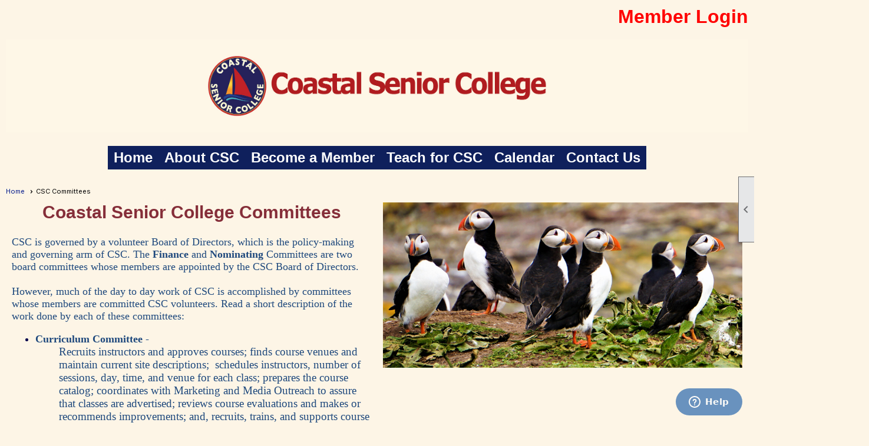

--- FILE ---
content_type: text/html; charset=utf-8
request_url: https://coastalseniorcollege.org/content.aspx?page_id=22&club_id=807180&module_id=413022
body_size: 21257
content:
<!DOCTYPE html>


<html lang="en">
	<head id="page_head">   
		<title id="page_title">CSC Committees - Coastal Senior College</title>
		
		
		

		
			<script>
				var True = true;
				var False = false;
				var pageId = "22";
				var enableChangeWarning = False;
				var localChangesPending = False;
				var otherChangesPending = false;
				var userLoggedIn = False;
				var memberNumber = '';
				var memberId = '';
				var previewMode = False;
				var isMobileDevice = False;
				var isMobileDisplay = False;
				var isPostBack = False;
				var submitButtonName = "";
				var cancelButtonName = "";
				var focusControlId = '';
				var isApp = False;
				var app_platform = ""; 
				var hidePageTools = false;
				var isPopup = false;
				var isIE7 = false;
				var isIE8 = false;
				var renewLink = '';
				var paymentLink = '';
				var clubPrefix = "/";
				var pageToolsReferenceSelector = null;
				var isBotSession = True;
				function doCancel() {	}
			</script>  

			
			<link type="text/css" href="/css/smoothness/jquery-ui.min.css?v=20221017" rel="Stylesheet" />	
			<link rel="stylesheet" type="text/css" href="/css/common_ui.css?v=20251209" />
			<link rel="stylesheet" type="text/css" href="/css/widget.css?v=20250731" />
			<link rel="stylesheet" media="print" type="text/css" href="/css/printable.css?v=20221027" />
			
			<script src="/script/jquery.js?v=20221004"></script>

			<link rel='stylesheet' type='text/css' href='/clubs/807180/css/fonts.css?v=3' />
<link rel='stylesheet' type='text/css' href='/css/layout/99/layout.css?v=3' />
<link rel='stylesheet' type='text/css' href='/css/design/23/design.css?v=1' />
<link rel='stylesheet' type='text/css' href='/css/color/46/color.css?v=120523' />
<link rel='stylesheet' type='text/css' href='/clubs/807180/css/generated.css' />
<link rel='stylesheet' type='text/css' href='/clubs/807180/css/club.css?v=137' />
<link rel='stylesheet' type='text/css' href='/clubs/807180/css/custom.css?v=137' />
	
			<link rel="shortcut icon" href="favicon.ico?v=807180_1906886913" type="image/x-icon" /> 
			<meta id="keywords_meta_tag" name="keywords" content="Seniors courses Lifelong learning Maine coast "></meta>
			<meta name="referrer" content="always" /> 
			<meta name="viewport" content="width=device-width, initial-scale=1" />
		

		
		
		

	</head>

	<body onhelp="return false;">
		<form method="post" action="./content.aspx?page_id=22&amp;club_id=807180&amp;module_id=413022" id="form">
<div class="aspNetHidden">
<input type="hidden" name="style_sheet_manager_TSSM" id="style_sheet_manager_TSSM" value="" />
<input type="hidden" name="script_manager_TSM" id="script_manager_TSM" value="" />
<input type="hidden" name="__EVENTTARGET" id="__EVENTTARGET" value="" />
<input type="hidden" name="__EVENTARGUMENT" id="__EVENTARGUMENT" value="" />
<input type="hidden" name="__VIEWSTATE" id="__VIEWSTATE" value="lJjwH48NGAV3/NDPR3Y69LL/DLWeHdJTMXT43rtefVzYgNujKKzsSCe6gb1tvWDfFwPqFVnbwauNTnzBMLNFhbG7+Oo=" />
</div>

<script type="text/javascript">
//<![CDATA[
var theForm = document.forms['form'];
if (!theForm) {
    theForm = document.form;
}
function __doPostBack(eventTarget, eventArgument) {
    if (!theForm.onsubmit || (theForm.onsubmit() != false)) {
        theForm.__EVENTTARGET.value = eventTarget;
        theForm.__EVENTARGUMENT.value = eventArgument;
        theForm.submit();
    }
}
//]]>
</script>


<script src="/WebResource.axd?d=pynGkmcFUV13He1Qd6_TZD_D2KgvBt7G12Vw1g4A0HNv5Br7URGTkjksE-TYATFOTvNuxQ2&amp;t=638343903423008439" type="text/javascript"></script>


<script src="/Telerik.Web.UI.WebResource.axd?_TSM_HiddenField_=script_manager_TSM&amp;compress=1&amp;_TSM_CombinedScripts_=%3b%3bSystem.Web.Extensions%2c+Version%3d4.0.0.0%2c+Culture%3dneutral%2c+PublicKeyToken%3d31bf3856ad364e35%3aen-US%3ae441b334-44bb-41f8-b8ef-43fec6e58811%3aea597d4b%3ab25378d2%3bTelerik.Web.UI%3aen-US%3a8b7d6a7a-6133-413b-b622-bbc1f3ee15e4%3a16e4e7cd%3a365331c3%3a24ee1bba" type="text/javascript"></script>
<div class="aspNetHidden">

	<input type="hidden" name="__VIEWSTATEGENERATOR" id="__VIEWSTATEGENERATOR" value="65E7F3AF" />
</div>

			<a href="#page_content" id="skip_nav" tabindex="1">Skip to main content</a>
			<a name="top"></a>
			
			
			
			
			

			

			
			

			
			
			<script type="text/javascript">
//<![CDATA[
Sys.WebForms.PageRequestManager._initialize('script_manager', 'form', [], [], [], 90, '');
//]]>
</script>

			<script>
				$telerik.$.ajaxPrefilter(function (s) { if (s.crossDomain) { s.contents.script = false; } });
			</script>

			<input name="changes_pending" type="hidden" id="changes_pending" />
			<script src="https://s3.us-east-1.amazonaws.com/ClubExpressWebFiles/script/jquery-ui.min.js?v=20221017" integrity="sha384-rxCb5hadGhKYsOzRIvOkQ0ggxhZ5fjRxGVY+gkYd5vCYHxwwA5XxrDAW5fAnz9h5" crossorigin="anonymous"></script>
			<script src="/script/widget.js?v=20240307"></script>
			<script src="/script/common.js?v=20260105"></script>

			<script src="/script/address_verification.js?v=20250328"></script>
			<style> @import url("/css/address_verification.css?v=20250328");</style>

			

			

			
<div id="sliding_page_tools">
	
	<style type="text/css">
		@import url("/css/page_tools.css?v=20200604");
	</style>
	<i class="material-icons slide-indicator">&#xE314;</i>
	<ul>
		<li><a class="print-link" title="Print" id="print_link" onclick="printPage(&#39;&#39;, &#39;&#39;, &#39;Coastal Senior College&#39;, &#39;coastalseniorcollege.org&#39;); return false;" href="#"><i class='material-icons'></i>Print This Page</a></li>
		<li><a href="#" id="text_size" onclick="toggleTextSize(); return false;" title="Text Size" aria-label="Change Text Size" rel="nofollow" ><i class="material-icons">&#xE262;</i>Text Size</a></li>
		<li></li>
		<li ><a href="#top" id="go_to_top" title="Go To Top" aria-label="Got To Top of Page" rel="nofollow"><i class="material-icons">&#xE55D;</i>Scroll To Top</a></li>
		<li></li>
	</ul>

</div>



		
			
		
			<link rel="stylesheet" type="text/css" href="/script/galleria/themes/twelve/galleria.twelve.css" />	
			
			
			<script>
				$(document).ready(function () {
					if (focusControlId) {
						window.setTimeout(function () {
							var focusElement = document.getElementById(focusControlId);
							if (focusElement) {
								focusElement.focus();
							}
						}, 100);
					}
					
					var zenScript = document.createElement('script');
					zenScript.setAttribute('id', 'ze-snippet');
					zenScript.setAttribute('src', 'https://static.zdassets.com/ekr/snippet.js?key=e429ae43-bbec-4591-8dbb-e47eb91740bb');
					document.head.appendChild(zenScript);
					zenScript.onload = function () {
						zE('webWidget', 'setLocale', 'en-us');
						window.zESettings = {
							"webWidget": {
								"chat": {
									"suppress": true
								},
								"talk": {
									"suppress": true
								},
								"answerBot": {
									"suppress": true
								},
								"color": { "theme": "#3a73b2", "launcher": "#3a73b2", "launcherText": "#FFFFFF", "header": "#3a73b2" }
							}
						}
						zE('webWidget', 'helpCenter:setSuggestions', { search: '22' });
					}
				});

			</script>
			
			
		
			<input name="hidden_button_for_address_verification" id="hidden_button_for_address_verification" type="button" onclick="handleAddressVerificationAfterSubmit()" style="display:none" />
		
<script src="/script/layoutWidget.js?v=20220826" type="text/javascript"></script>
<script src="/script/layouts/99/layout.js?v=202200815" type="text/javascript"></script>

<div id="layout_wrapper">
	<section class="top-container"><div class="template-row fifty-fifty " id="fifty_fifty-1010768106" style="background-color:#FDF5E6;font-size:14px;margin-top:0px;margin-bottom:0px;"><div class="template-column half " style="color:#A52A2A;font-family:Verdana, Geneva, sans-serif;font-size:14px;text-align:left;padding:10px;margin-top:0px;margin-bottom:0px;"><div class="cell-item inner-column"></div></div><div class="template-column half " style="color:#A52A2A;background-color:#FDF5E6;font-size:14px;text-align:right;margin-top:0px;margin-bottom:0px;"><div class="cell-item inner-column"><div id="u|0|" class="layout-widget user-panel" aria-label="User Panel"><style type="text/css">@import url(/css/user_panel.css?v=20250120);</style><script type="text/javascript" src="/script/user_panel.js?v=20250120"></script><div id="user_panel_widget"><a href="/content.aspx?page_id=31&club_id=807180&action=login&user=5" class="login-link ">Member Login</a></div></div><div class="clear"></div></div></div><div class="clear"></div></div><div class="template-row full-width " id="full_width-1560200362" style="font-family:'Lato', sans-serif;font-size:14px;margin-top:0px;margin-bottom:0px;" data-bw="-1" data-lh="-1"><div class="template-column full " style="background-color:#FDF5E6;font-size:14px;padding:10px;margin-top:0px;margin-bottom:0px;" data-bg="#FDF5E6" data-bw="-1" data-lh="-1"><div class='cell-item inner-column'><img src="//images.clubexpress.com/807180/graphics/Coastal_website_banner_3-14-23_3K_107506486.jpg" title="Coastal_website_banner_3-14-23_3K.jpg" alt="Coastal_website_banner_3-14-23_3K.jpg"></div></div><div class="clear"></div></div><div class="template-row full-width " id="full_width-193432789" style="background-color:#FDF5E6;font-family:Verdana, Geneva, sans-serif;font-size:18px;margin-top:0px;margin-bottom:10px;" data-bg="#FDF5E6" data-bw="-1" data-lh="-1"><div class="template-column full " style="background-color:#FDF5E6;font-family:Verdana, Geneva, sans-serif;font-size:20px;text-align:center;padding:10px;margin-top:0px;margin-bottom:0px;" data-bg="#FDF5E6" data-bw="-1" data-lh="-1"><div class='cell-item inner-column'><div id="m|26|" class="layout-widget menu-widget" aria-label="Menu"><a class="menutoggle" rel="nofollow"><span class="material-icons" title="Click here to show/hide the menu">menu</span></a><ul class='site-menu'><li> <span><a href="/content.aspx?page_id=0&club_id=807180">Home</a></span></li><li class='sub-parent' role='button' tabindex='0'><span><span>About CSC</span></span><ul class='sub-menu'><li> <span><a href="/content.aspx?page_id=22&club_id=807180&module_id=412598">History of CSC</a></span></li><li> <span><a href="/content.aspx?page_id=22&club_id=807180&module_id=413076">CSC Membership</a></span></li><li> <span><a href="/content.aspx?page_id=22&club_id=807180&module_id=413025">Board of Directors</a></span></li><li aria-current='page' class='selected-menu-item'><span><a href="/content.aspx?page_id=22&club_id=807180&module_id=413022">CSC Committees</a></span></li><li> <span><a href="/content.aspx?page_id=4&club_id=807180">Contact Us</a></span></li></ul></li><li> <span><a href="/content.aspx?page_id=60&club_id=807180">Become a Member</a></span></li><li> <span><a href="/content.aspx?page_id=22&club_id=807180&module_id=410921">Teach for CSC</a></span></li><li> <span><a href="/content.aspx?page_id=4001&club_id=807180">Calendar</a></span></li><li> <span><a href="/content.aspx?page_id=4&club_id=807180">Contact Us</a></span></li></ul></div><div class="clear"></div></div></div><div class="clear"></div></div></section>
	<main  class="layout-container main-container">
		<!-- left content -->
		
		<div id="content_column" class="col center-col  watermark">
			<!-- page content -->
			<div id="ctl00_crumb_trail_container" class="crumb-trail-container"><a href="/content.aspx?page_id=0&club_id=807180">Home</a><span aria-current='page'>CSC Committees</span></div>
			<div id="page_content"><div class="build-row fifty-fifty " id="fifty_fifty-12794542" seq="2" type="1"><div class="build-column half "><div class="cell-item inner-column" cell="1" widgettype="2"><p style="background-color: rgb(240, 255, 255); text-align: left;">
</p>
<h1 style="text-align: center;">Coastal Senior College Committees</h1>
<br>
<span style="color: rgb(31, 73, 125);"><span style="font-family: Verdana; color: rgb(31, 73, 125);">CSC is governed by a volunteer Board of Directors, which is the policy-making and governing arm of CSC. The&nbsp;<strong>Finance</strong> and <strong>Nominating</strong> Committees are two board committees whose members are appointed by the CSC Board of Directors.&nbsp; <br>
<br>
However, much of the day to day work of CSC is accomplished by committees whose members are committed CSC volunteers. Read a short description of the work done by each of these committees:</span><br>
</span>
<ul>
    <li><span style="font-family: Verdana; color: rgb(31, 73, 125);"><strong>Curriculum Committee</strong> -&nbsp;<span id="docs-internal-guid-75221712-7fff-d19d-1ae9-8bd708423f3e"></span>
    </span>
    <ul>
        <li dir="ltr" style="color: rgb(8, 38, 99); background-color: transparent; font-size: 14pt; font-family: Arial; list-style-type: none;">
        <p dir="ltr" role="presentation"><span style="font-size: 14pt; font-family: Verdana; color: rgb(31, 73, 125);">Recruits instructors and approves courses; finds course venues and maintain current site descriptions;&nbsp; schedules instructors, number of sessions, day, time, and venue for each class; prepares the course catalog; coordinates with Marketing and Media Outreach to assure that classes are advertised; reviews course evaluations and makes or recommends improvements; and, recruits, trains, and supports course assistants.</span></p>
        </li>
        <li dir="ltr" style="color: rgb(8, 38, 99); background-color: transparent; font-size: 14pt; font-family: Arial; list-style-type: none;">
        <p dir="ltr" role="presentation"><span style="font-size: 14pt; font-family: Verdana; color: rgb(31, 73, 125);">&nbsp;</span></p>
        </li>
    </ul>
    </li>
    <li><span style="font-family: Verdana; color: rgb(31, 73, 125);"><strong>Activities Committee</strong> -&nbsp;<span id="docs-internal-guid-ebf865e4-7fff-b27c-54ef-304e654b0096"></span>
    </span>
    <ul>
        <li dir="ltr" style="color: rgb(8, 38, 99); font-size: 14pt; font-family: Verdana; list-style-type: none;">
        <p dir="ltr" role="presentation"><span style="font-size: 13.5pt; color: rgb(31, 73, 125);">Plans, organizes, and produces special events for members (such as trips, lectures, walks, social events) that will enrich CSC member experience&nbsp;and offers the local community one-time educational events.&nbsp;</span></p>
        </li>
    </ul>
    <span style="font-family: Verdana; color: rgb(31, 73, 125);">
    <br>
    </span></li>
    <li><span style="font-family: Verdana; color: rgb(31, 73, 125);"><strong>Marketing and <span style="color: rgb(31, 73, 125);">Publicity</span> Committee</strong> -&nbsp;<span id="docs-internal-guid-1148ceed-7fff-658b-dbcd-2c6b6c7a826b"></span>
    </span>
    <p dir="ltr" style="margin-left: 40px;"><span style="font-size: 14pt; font-family: Verdana; color: rgb(31, 73, 125);">Creates and implements a marketing strategy; creates and distributes course catalogs and newsletters publicizing courses and events.&nbsp;</span></p>
    </li>
</ul>
<ul>
    <li><span style="color: rgb(31, 73, 125);"><span id="docs-internal-guid-1148ceed-7fff-658b-dbcd-2c6b6c7a826b"></span><span style="font-family: Verdana;"><strong>Tech Committee -</strong><strong>&nbsp;<span id="docs-internal-guid-5f860f06-7fff-8456-b86d-5ad8d1b4ffe1"></span></strong>
    </span>
    </span>
    <p dir="ltr" style="margin-left: 40px;"><span style="font-size: 14pt; font-family: Verdana; color: rgb(31, 73, 125);">Administers the CSC software package that supports Coastal Senior College’s website, membership management, online registration and financial functions.</span></p>
    </li>
</ul>
<ul>
    <li><span style="color: rgb(31, 73, 125);"><span id="docs-internal-guid-1148ceed-7fff-658b-dbcd-2c6b6c7a826b"></span><span style="font-family: Verdana;"><strong>Media Outreach Committee -</strong><strong>&nbsp;<span id="docs-internal-guid-5f860f06-7fff-8456-b86d-5ad8d1b4ffe1"></span></strong>
    </span>
    </span>
    <p dir="ltr" style="margin-left: 40px;"><span style="font-size: 14pt; font-family: Verdana; color: rgb(31, 73, 125);">Produces informational pieces for local media to promote CSC courses and activities. Establishes working relationships with the local newspapers, radio, and television stations.</span></p>
    </li>
</ul>
<ul>
    <li><span style="color: rgb(31, 73, 125);"><span id="docs-internal-guid-1148ceed-7fff-658b-dbcd-2c6b6c7a826b"></span><span style="font-family: Verdana;"><strong>Membership Committee -</strong><strong>&nbsp;<span id="docs-internal-guid-5f860f06-7fff-8456-b86d-5ad8d1b4ffe1"></span></strong>
    </span>
    </span>
    <p dir="ltr" style="margin-left: 40px;"><span style="font-size: 14pt; font-family: Verdana; color: rgb(31, 73, 125);">Works to maintain and expand the membership of CSC through the goals of recruitment, retention and recognition.</span>&nbsp;</p>
    </li>
</ul>
<div style="margin-left: 40px;"><br>
</div>
<p><span><span style="color: rgb(31, 73, 125);"><span style="font-family: Verdana; color: rgb(31, 73, 125);">If you are interested in learning more or are considering volunteering to work on a committee, please go to our&nbsp;<a href="https://cscme.clubexpress.com/content.aspx?page_id=22&amp;club_id=807180&amp;module_id=413023">Volunteer page</a>&nbsp;to learn how you might contribute.<br>
<br>
If you are thinking about volunteering as an instructor,&nbsp;<a href="https://cscme.clubexpress.com/content.aspx?page_id=22&amp;club_id=807180&amp;module_id=410921">click here</a>&nbsp;for more information.</span><br>
<br>
</span>
<br>
</span></p></div></div><div class="build-column half "><div class="cell-item inner-column" cell="2" widgettype="2"><img src="//images.clubexpress.com/807180/graphics/sarah-kilian-K3j9FE0Kfms-unsplash_570652192.jpg" border="0" alt=""></div></div><div class="clear"></div></div>
<div id="ctl00_ctl00_content"></div>
</div>
		</div>
		<!-- right content -->
		
	</main>
	
	<section class="bottom-container"><div class="template-row full-width " id="full_width-1293991093"><div class="template-column full " style="background-color:#FDF5E6;font-family:Verdana, Geneva, sans-serif;font-size:18px;padding:10px;margin-top:0px;margin-bottom:0px;" data-bg="#FDF5E6" data-bw="-1" data-lh="-1"><div class='cell-item inner-column'><p style="text-align: center;"><img src="//images.clubexpress.com/807180/graphics/Wave_lg_txt_trans4b_1397621541.png" style="width: 550px; height: 78px; border-width: 0px; border-style: solid;"><br>
<br>
</p></div></div><div class="clear"></div></div></section>

	<footer>
		<div class="layout-wrapper">
			

<div class="footer-container">
	<a href="/">Home</a>&nbsp;&nbsp;&nbsp;|&nbsp;&nbsp;&nbsp;
	<a href="/content.aspx?page_id=4&club_id=807180" id="ctl00_footer_contact_us_link" >Contact Us</a>&nbsp;&nbsp;&nbsp;|&nbsp;&nbsp;&nbsp;
	<span id="ctl00_footer_copyright_panel">Copyright © 2026 - All Rights Reserved</span>&nbsp;&nbsp;&nbsp;|&nbsp;&nbsp;&nbsp;
	<a role='button' href='#' onclick="openModalPopup('/popup.aspx?page_id=126&club_id=807180', 600, 480, ''); return false;" id="ctl00_footer_terms_link"  aria-haspopup='dialog'  rel='nofollow'>Terms of Use</a>&nbsp;&nbsp;&nbsp;|&nbsp;&nbsp;&nbsp;
	<a role='button' href='#' onclick="openModalPopup('/popup.aspx?page_id=125&club_id=807180', 600, 480, ''); return false;" id="ctl00_footer_privacy_link"  aria-haspopup='dialog'  rel='nofollow'>Privacy Policy</a>
	<br />
	<a href="https://www.clubexpress.com/landing.aspx?source=CSCME" class="footer-link" rel="nofollow" target="_blank">Powered By&nbsp;<img src="/images/powered_by.png" alt="ClubExpress" align="absmiddle" border="0" /></a>
</div>

		</div>
	</footer>
</div>


<script>
	(function () {
		if (isMobileDevice && isMobileDisplay) {
			$('#layout_wrapper').attr('id', 'mobile_layout_wrapper').addClass('mobile-layout-wrapper');
			addEventListener("load",
				function () {
					setTimeout(hideURLbar, 0);
				}, false);
			function hideURLbar() {
				window.scrollTo(0, 1);
			}

			$("#mobile_go_to_top, #go_to_top").bind('click', function (event) {
				event.preventDefault();
				$("html, body").animate({ scrollTop: 0 }, 500);
			});

			$(".top-link").bind('click', function (event) {
				event.preventDefault();
				$("html, body").animate({ scrollTop: 0 }, 500);
			});

			$('.print-link').bind('click', function () {
				window.print();
			});
		}
	})();

	function $slideMenu() {
		$('ul.site-menu').slideToggle("slow");
	}

	$(document).ready(function () {
		var $this = $(this);
		if ($('#mobile_layout_wrapper').length) {

		}
		else {
			$('ul.site-menu li span span').bind('click', function (e) {
				$this = $(this);
				e.preventDefault();
				$this.parent().next().slideToggle("slow");
				$this.toggleClass("open");
			});
		}
	});          //end Ready


</script>



<script type="text/javascript">
//<![CDATA[
window.__TsmHiddenField = $get('script_manager_TSM');//]]>
</script>
</form>
		
		
	</body>
</html>




--- FILE ---
content_type: text/css
request_url: https://coastalseniorcollege.org/clubs/807180/css/fonts.css?v=3
body_size: 307
content:
@import url('//fonts.googleapis.com/css?family=Lobster');
@import url('//fonts.googleapis.com/css?family=Roboto+Condensed:300,400,700,400italic');
@import url('//s3.amazonaws.com/ClubExpressFonts/futurabold/stylesheet.css');
@import url('//s3.amazonaws.com/ClubExpressFonts/university/stylesheet.css');


--- FILE ---
content_type: text/css
request_url: https://coastalseniorcollege.org/clubs/807180/css/generated.css
body_size: 3705
content:
#full_width-193432789 ul.site-menu li { 
	padding:0px;
	line-height:30px;
	background-color:#0f205c;
	background-image:none;
	color: #FFFFFF;
}
#full_width-193432789 ul.site-menu ul.sub-menu li { 
	border:none;
	width:100%;
	line-height:normal;
	background-color: var(--colorTer);
	float:left;
	background: var(--colorTer);
}
#full_width-193432789 ul.site-menu ul.sub-menu li.submenu-name:hover { 
	border:none;
	width:100%;
	line-height:normal;
	background-color: var(--colorTer);
	float:left;
	background: var(--colorTer);
}
#full_width-193432789 ul.site-menu ul.sub-menu li span a { 
	width:100%;
	border-radius:0px;
	background-image:none;
	color: #FFFFFF;
	white-space:nowrap;
	padding:0px 10px 0px 10px;
	line-height:40px;
	box-sizing:border-box;
	border-right:none;
	font-size:16px;
	text-transform:none;
	font-family:Verdana, Geneva, sans-serif;
}
#full_width-193432789 ul.site-menu { 
	margin:0px;
	padding:0;
	height:auto;
	width:100%;
	display:block;
	background-color:#0f205c;
	box-sizing:border-box;
}
#full_width-193432789 ul.site-menu li span a { 
	float:left;
	display:block;
	color: #FFFFFF;
	text-decoration:none;
	line-height:30px;
	white-space:nowrap;
	font-size:24px;
	font-family:Verdana, Geneva, sans-serif;
}
#full_width-193432789 ul.site-menu li.selected-menu-item span a { 
	color: #FFFFFF;
	font-style:normal;
	background-color: var(--highlightSec);
}
#full_width-193432789 ul.site-menu ul.sub-menu { 
	box-shadow:none;
	background: var(--colorTer);
	z-index:100;
	background-color: var(--colorTer);
}
#full_width-193432789 ul.site-menu li.sub-parent:hover ul { 
	z-index:100;
}
#full_width-193432789 ul.site-menu li span span { 
	background-image:none;
	background-color:#0f205c;
	padding-right:10px;
	font-size:24px;
	color: #FFFFFF;
	font-family:Verdana, Geneva, sans-serif;
}
#full_width-193432789 ul.horizontal.site-menu li span span { 
	background-image:none;
}
#full_width-193432789 ul.site-menu li:hover { 
	background-color:#0f205c;
}
#full_width-193432789 ul.site-menu ul.sub-menu li:hover { 
	background-color: var(--highlightPri);
}
#full_width-193432789 ul.site-menu li.menu-separator { 
	width:1px;
	height:100%;
	background-color: var(--colorTer);
	display:none;
}
#full_width-193432789 ul.site-menu ul.sub-menu li.menu-separator { 
	display:block;
	background-color:#ededed;
	padding:0px 5px 0px 10px;
	height:1px;
	border-bottom:none;
}
#full_width-193432789 ul.site-menu ul.sub-menu li.selected-menu-item { 
	background-color: #FFFFFF;
}
#full_width-193432789 ul.site-menu li span a:hover { 
	color:LightBlue;
	background-color:#0f205c;
}
#full_width-193432789 ul.site-menu li.selected-menu-item span a:hover { 
	color:LightBlue;
}
#full_width-193432789 ul.site-menu ul.sub-menu li span a:hover { 
	color: #FFFFFF;
	background-color:transparent;
}
#full_width-193432789 ul.site-menu span { 
	font-family: 'Open Sans Condensed', sans-serif;
	font-weight:bold;
}
#full_width-193432789 ul.site-menu span span { 
	font-family: 'Open Sans Condensed', sans-serif;
	font-weight:bold;
}
#full_width-193432789 ul.site-menu li:hover span span { 
	color:LightBlue;
	background-color:#0f205c;
}
#full_width-193432789 ul.site-menu li.selected-menu-item { 
	font-style:normal;
	background-color:#0f205c;
}
#full_width-193432789 ul.site-menu li span:hover { 
	background-color: var(--highlightSec);
	color:#ffffff;
}
#full_width-193432789 ul.site-menu ul.sub-menu li.selected-menu-item span a { 
	color: var(--colorSec);
}
#full_width-193432789 ul.site-menu ul.sub-menu li.selected-menu-item span a:hover { 
	color: var(--colorSec);
}


--- FILE ---
content_type: text/css
request_url: https://coastalseniorcollege.org/clubs/807180/css/club.css?v=137
body_size: 1504
content:
body { 
	color:#09044e;
	font-size:18px;
	font-family:Verdana, Geneva, sans-serif;
	background-attachment:fixed;
	background-color:#FDF5E6;
}
a { 
	font-size:20px;
	font-family:Verdana, Geneva, sans-serif;
	color:#00178b;
}
h1 { 
	color:#852e39;
	font-family:Verdana, Geneva, sans-serif;
	font-weight:bold;
}
h2 { 
	color:#852e39;
	font-family:Verdana, Geneva, sans-serif;
}
h3 { 
	color:#852e39;
	font-style:italic;
	font-family:Verdana, Geneva, sans-serif;
	font-weight:bold;
}
#header_cell { 
	background-color:rgb(255, 255, 255);
	background-image:none;
}
.watermark { 
	background-color :rgb(253,245,230)\9; !important;
	background-color:rgb(253,245,230) !important;
}
.layout-wrapper { 
	width:1475px;
}
.user-panel .control-panel-link { 
	color:Brown;
	font-size:14px;
	font-family:Verdana, Geneva, sans-serif;
}
.user-panel .login-link { 
	color:Red;
	font-size:32px;
	font-family:Verdana, Geneva, sans-serif;
	font-weight:bold;
}
.user-panel .login-link.ce-button { 
	color:Red;
	font-weight:bold;
}
.panel-welcome-message { 
	color:Brown;
	font-size:14px;
	font-family:Verdana, Geneva, sans-serif;
	font-weight:bold;
}
.favorites-hover { 
	color:Brown;
	font-size:14px;
	font-family:Verdana, Geneva, sans-serif;
}
.material-icons.favorite-icon { 
	color:Brown;
}
#layout_wrapper { 
	max-width:initial;
}
.top-container { 
	background-color:#ffffff;
	color:#A52A2A;
}
.bottom-container { 
	background-color:#ffffff;
}


--- FILE ---
content_type: text/css
request_url: https://coastalseniorcollege.org/clubs/807180/css/custom.css?v=137
body_size: 129
content:
.event-detail-box .event-padded .options-panel .form-row label{
    min-width:150px !important;
}

.add-me-link{color:brown;}